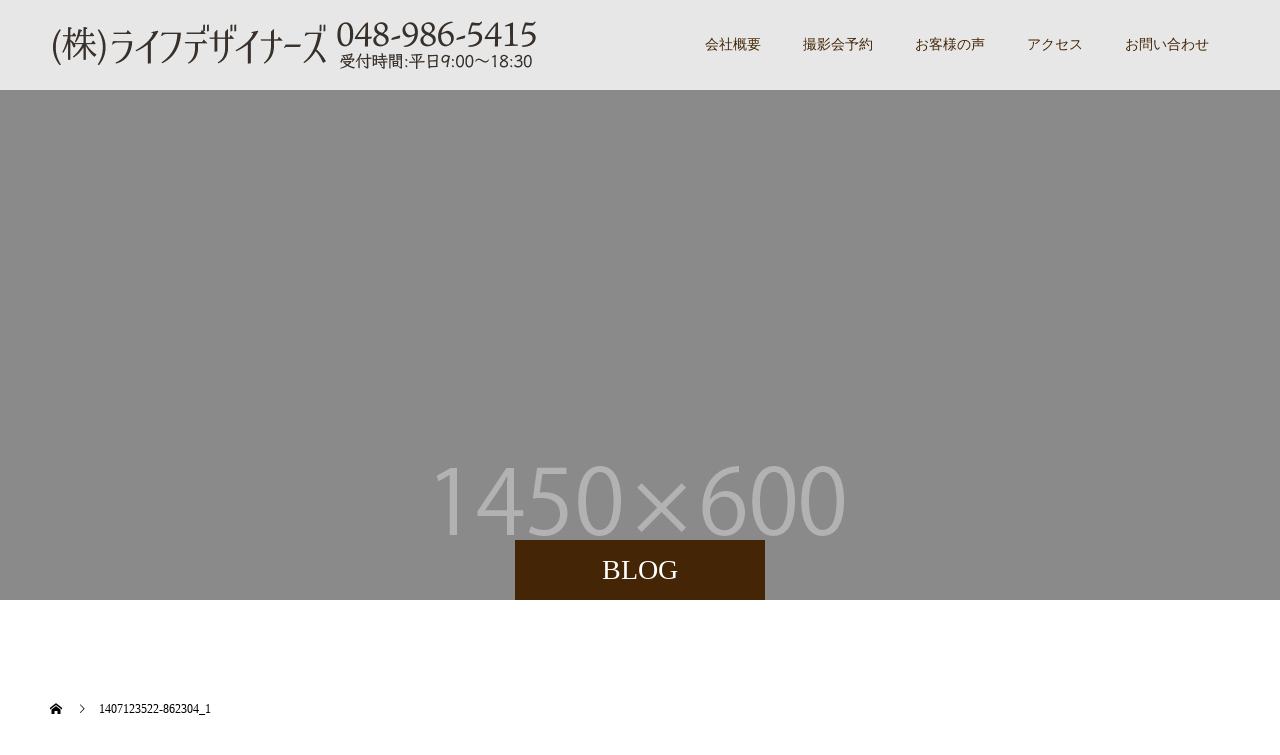

--- FILE ---
content_type: text/html; charset=UTF-8
request_url: https://www.life-designers.net/1407123522-862304_1/
body_size: 47401
content:
<!doctype html>
<html dir="ltr" lang="ja" prefix="og: https://ogp.me/ns#" prefix="og: https://ogp.me/ns#">
<head>
<meta charset="UTF-8">
<meta name="viewport" content="width=device-width, initial-scale=1">
<meta name="description" content="私たちは30年以上にわたり、地域の皆さまとともに歩んできた、埼玉県越谷市の保険代理店です。 保険に加え、NISAや資産形成、相続に関するちょっとした疑問にも気軽にお答えします。">
<title>1407123522-862304_1 | （株）ライフデザイナーズ-越谷市保険代理店</title>
	<style>img:is([sizes="auto" i], [sizes^="auto," i]) { contain-intrinsic-size: 3000px 1500px }</style>
	
		<!-- All in One SEO 4.8.5 - aioseo.com -->
	<meta name="robots" content="max-image-preview:large" />
	<meta name="author" content="lifeDesignersAdmin"/>
	<link rel="canonical" href="https://www.life-designers.net/1407123522-862304_1/" />
	<meta name="generator" content="All in One SEO (AIOSEO) 4.8.5" />

		<!-- Global site tag (gtag.js) - Google Analytics -->
<script async src="https://www.googletagmanager.com/gtag/js?id=G-Z7Q9XC5EG6"></script>
<script>
 window.dataLayer = window.dataLayer || [];
 function gtag(){dataLayer.push(arguments);}
 gtag('js', new Date());

 gtag('config', 'G-Z7Q9XC5EG6');
</script>
		<meta property="og:locale" content="ja_JP" />
		<meta property="og:site_name" content="（株）ライフデザイナーズ-越谷市保険代理店 | 私たちは30年以上にわたり、地域の皆さまとともに歩んできた、埼玉県越谷市の保険代理店です。 保険に加え、NISAや資産形成、相続に関するちょっとした疑問にも気軽にお答えします。" />
		<meta property="og:type" content="article" />
		<meta property="og:title" content="1407123522-862304_1 | （株）ライフデザイナーズ-越谷市保険代理店" />
		<meta property="og:url" content="https://www.life-designers.net/1407123522-862304_1/" />
		<meta property="article:published_time" content="2018-10-25T18:56:47+00:00" />
		<meta property="article:modified_time" content="2018-10-25T18:56:47+00:00" />
		<meta name="twitter:card" content="summary" />
		<meta name="twitter:title" content="1407123522-862304_1 | （株）ライフデザイナーズ-越谷市保険代理店" />
		<script type="application/ld+json" class="aioseo-schema">
			{"@context":"https:\/\/schema.org","@graph":[{"@type":"BreadcrumbList","@id":"https:\/\/www.life-designers.net\/1407123522-862304_1\/#breadcrumblist","itemListElement":[{"@type":"ListItem","@id":"https:\/\/www.life-designers.net#listItem","position":1,"name":"\u30db\u30fc\u30e0","item":"https:\/\/www.life-designers.net","nextItem":{"@type":"ListItem","@id":"https:\/\/www.life-designers.net\/1407123522-862304_1\/#listItem","name":"1407123522-862304_1"}},{"@type":"ListItem","@id":"https:\/\/www.life-designers.net\/1407123522-862304_1\/#listItem","position":2,"name":"1407123522-862304_1","previousItem":{"@type":"ListItem","@id":"https:\/\/www.life-designers.net#listItem","name":"\u30db\u30fc\u30e0"}}]},{"@type":"ItemPage","@id":"https:\/\/www.life-designers.net\/1407123522-862304_1\/#itempage","url":"https:\/\/www.life-designers.net\/1407123522-862304_1\/","name":"1407123522-862304_1 | \uff08\u682a\uff09\u30e9\u30a4\u30d5\u30c7\u30b6\u30a4\u30ca\u30fc\u30ba-\u8d8a\u8c37\u5e02\u4fdd\u967a\u4ee3\u7406\u5e97","inLanguage":"ja","isPartOf":{"@id":"https:\/\/www.life-designers.net\/#website"},"breadcrumb":{"@id":"https:\/\/www.life-designers.net\/1407123522-862304_1\/#breadcrumblist"},"author":{"@id":"https:\/\/www.life-designers.net\/author\/lifedesignersadmin\/#author"},"creator":{"@id":"https:\/\/www.life-designers.net\/author\/lifedesignersadmin\/#author"},"datePublished":"2018-10-26T03:56:47+09:00","dateModified":"2018-10-26T03:56:47+09:00"},{"@type":"Organization","@id":"https:\/\/www.life-designers.net\/#organization","name":"\u30e9\u30a4\u30d5\u30c7\u30b6\u30a4\u30ca\u30fc\u30ba","description":"\u79c1\u305f\u3061\u306f30\u5e74\u4ee5\u4e0a\u306b\u308f\u305f\u308a\u3001\u5730\u57df\u306e\u7686\u3055\u307e\u3068\u3068\u3082\u306b\u6b69\u3093\u3067\u304d\u305f\u3001\u57fc\u7389\u770c\u8d8a\u8c37\u5e02\u306e\u4fdd\u967a\u4ee3\u7406\u5e97\u3067\u3059\u3002 \u4fdd\u967a\u306b\u52a0\u3048\u3001NISA\u3084\u8cc7\u7523\u5f62\u6210\u3001\u76f8\u7d9a\u306b\u95a2\u3059\u308b\u3061\u3087\u3063\u3068\u3057\u305f\u7591\u554f\u306b\u3082\u6c17\u8efd\u306b\u304a\u7b54\u3048\u3057\u307e\u3059\u3002","url":"https:\/\/www.life-designers.net\/"},{"@type":"Person","@id":"https:\/\/www.life-designers.net\/author\/lifedesignersadmin\/#author","url":"https:\/\/www.life-designers.net\/author\/lifedesignersadmin\/","name":"lifeDesignersAdmin","image":{"@type":"ImageObject","@id":"https:\/\/www.life-designers.net\/1407123522-862304_1\/#authorImage","url":"https:\/\/secure.gravatar.com\/avatar\/c1efa34d72ee325ad6517f80d238483b457b64f280497f46df5108c99f3b343e?s=96&d=mm&r=g","width":96,"height":96,"caption":"lifeDesignersAdmin"}},{"@type":"WebSite","@id":"https:\/\/www.life-designers.net\/#website","url":"https:\/\/www.life-designers.net\/","name":"\uff08\u682a\uff09\u30e9\u30a4\u30d5\u30c7\u30b6\u30a4\u30ca\u30fc\u30ba-\u8d8a\u8c37\u5e02\u4fdd\u967a\u4ee3\u7406\u5e97","description":"\u79c1\u305f\u3061\u306f30\u5e74\u4ee5\u4e0a\u306b\u308f\u305f\u308a\u3001\u5730\u57df\u306e\u7686\u3055\u307e\u3068\u3068\u3082\u306b\u6b69\u3093\u3067\u304d\u305f\u3001\u57fc\u7389\u770c\u8d8a\u8c37\u5e02\u306e\u4fdd\u967a\u4ee3\u7406\u5e97\u3067\u3059\u3002 \u4fdd\u967a\u306b\u52a0\u3048\u3001NISA\u3084\u8cc7\u7523\u5f62\u6210\u3001\u76f8\u7d9a\u306b\u95a2\u3059\u308b\u3061\u3087\u3063\u3068\u3057\u305f\u7591\u554f\u306b\u3082\u6c17\u8efd\u306b\u304a\u7b54\u3048\u3057\u307e\u3059\u3002","inLanguage":"ja","publisher":{"@id":"https:\/\/www.life-designers.net\/#organization"}}]}
		</script>
		<!-- All in One SEO -->

<link rel="alternate" type="application/rss+xml" title="（株）ライフデザイナーズ-越谷市保険代理店 &raquo; フィード" href="https://www.life-designers.net/feed/" />
<link rel="alternate" type="application/rss+xml" title="（株）ライフデザイナーズ-越谷市保険代理店 &raquo; コメントフィード" href="https://www.life-designers.net/comments/feed/" />
<link rel="alternate" type="application/rss+xml" title="（株）ライフデザイナーズ-越谷市保険代理店 &raquo; 1407123522-862304_1 のコメントのフィード" href="https://www.life-designers.net/feed/?attachment_id=135" />
<script type="text/javascript">
/* <![CDATA[ */
window._wpemojiSettings = {"baseUrl":"https:\/\/s.w.org\/images\/core\/emoji\/16.0.1\/72x72\/","ext":".png","svgUrl":"https:\/\/s.w.org\/images\/core\/emoji\/16.0.1\/svg\/","svgExt":".svg","source":{"concatemoji":"https:\/\/www.life-designers.net\/cms\/wp-includes\/js\/wp-emoji-release.min.js?ver=6.8.3"}};
/*! This file is auto-generated */
!function(s,n){var o,i,e;function c(e){try{var t={supportTests:e,timestamp:(new Date).valueOf()};sessionStorage.setItem(o,JSON.stringify(t))}catch(e){}}function p(e,t,n){e.clearRect(0,0,e.canvas.width,e.canvas.height),e.fillText(t,0,0);var t=new Uint32Array(e.getImageData(0,0,e.canvas.width,e.canvas.height).data),a=(e.clearRect(0,0,e.canvas.width,e.canvas.height),e.fillText(n,0,0),new Uint32Array(e.getImageData(0,0,e.canvas.width,e.canvas.height).data));return t.every(function(e,t){return e===a[t]})}function u(e,t){e.clearRect(0,0,e.canvas.width,e.canvas.height),e.fillText(t,0,0);for(var n=e.getImageData(16,16,1,1),a=0;a<n.data.length;a++)if(0!==n.data[a])return!1;return!0}function f(e,t,n,a){switch(t){case"flag":return n(e,"\ud83c\udff3\ufe0f\u200d\u26a7\ufe0f","\ud83c\udff3\ufe0f\u200b\u26a7\ufe0f")?!1:!n(e,"\ud83c\udde8\ud83c\uddf6","\ud83c\udde8\u200b\ud83c\uddf6")&&!n(e,"\ud83c\udff4\udb40\udc67\udb40\udc62\udb40\udc65\udb40\udc6e\udb40\udc67\udb40\udc7f","\ud83c\udff4\u200b\udb40\udc67\u200b\udb40\udc62\u200b\udb40\udc65\u200b\udb40\udc6e\u200b\udb40\udc67\u200b\udb40\udc7f");case"emoji":return!a(e,"\ud83e\udedf")}return!1}function g(e,t,n,a){var r="undefined"!=typeof WorkerGlobalScope&&self instanceof WorkerGlobalScope?new OffscreenCanvas(300,150):s.createElement("canvas"),o=r.getContext("2d",{willReadFrequently:!0}),i=(o.textBaseline="top",o.font="600 32px Arial",{});return e.forEach(function(e){i[e]=t(o,e,n,a)}),i}function t(e){var t=s.createElement("script");t.src=e,t.defer=!0,s.head.appendChild(t)}"undefined"!=typeof Promise&&(o="wpEmojiSettingsSupports",i=["flag","emoji"],n.supports={everything:!0,everythingExceptFlag:!0},e=new Promise(function(e){s.addEventListener("DOMContentLoaded",e,{once:!0})}),new Promise(function(t){var n=function(){try{var e=JSON.parse(sessionStorage.getItem(o));if("object"==typeof e&&"number"==typeof e.timestamp&&(new Date).valueOf()<e.timestamp+604800&&"object"==typeof e.supportTests)return e.supportTests}catch(e){}return null}();if(!n){if("undefined"!=typeof Worker&&"undefined"!=typeof OffscreenCanvas&&"undefined"!=typeof URL&&URL.createObjectURL&&"undefined"!=typeof Blob)try{var e="postMessage("+g.toString()+"("+[JSON.stringify(i),f.toString(),p.toString(),u.toString()].join(",")+"));",a=new Blob([e],{type:"text/javascript"}),r=new Worker(URL.createObjectURL(a),{name:"wpTestEmojiSupports"});return void(r.onmessage=function(e){c(n=e.data),r.terminate(),t(n)})}catch(e){}c(n=g(i,f,p,u))}t(n)}).then(function(e){for(var t in e)n.supports[t]=e[t],n.supports.everything=n.supports.everything&&n.supports[t],"flag"!==t&&(n.supports.everythingExceptFlag=n.supports.everythingExceptFlag&&n.supports[t]);n.supports.everythingExceptFlag=n.supports.everythingExceptFlag&&!n.supports.flag,n.DOMReady=!1,n.readyCallback=function(){n.DOMReady=!0}}).then(function(){return e}).then(function(){var e;n.supports.everything||(n.readyCallback(),(e=n.source||{}).concatemoji?t(e.concatemoji):e.wpemoji&&e.twemoji&&(t(e.twemoji),t(e.wpemoji)))}))}((window,document),window._wpemojiSettings);
/* ]]> */
</script>
<style id='wp-emoji-styles-inline-css' type='text/css'>

	img.wp-smiley, img.emoji {
		display: inline !important;
		border: none !important;
		box-shadow: none !important;
		height: 1em !important;
		width: 1em !important;
		margin: 0 0.07em !important;
		vertical-align: -0.1em !important;
		background: none !important;
		padding: 0 !important;
	}
</style>
<link rel='stylesheet' id='wp-block-library-css' href='https://www.life-designers.net/cms/wp-includes/css/dist/block-library/style.min.css?ver=6.8.3' type='text/css' media='all' />
<style id='classic-theme-styles-inline-css' type='text/css'>
/*! This file is auto-generated */
.wp-block-button__link{color:#fff;background-color:#32373c;border-radius:9999px;box-shadow:none;text-decoration:none;padding:calc(.667em + 2px) calc(1.333em + 2px);font-size:1.125em}.wp-block-file__button{background:#32373c;color:#fff;text-decoration:none}
</style>
<style id='global-styles-inline-css' type='text/css'>
:root{--wp--preset--aspect-ratio--square: 1;--wp--preset--aspect-ratio--4-3: 4/3;--wp--preset--aspect-ratio--3-4: 3/4;--wp--preset--aspect-ratio--3-2: 3/2;--wp--preset--aspect-ratio--2-3: 2/3;--wp--preset--aspect-ratio--16-9: 16/9;--wp--preset--aspect-ratio--9-16: 9/16;--wp--preset--color--black: #000000;--wp--preset--color--cyan-bluish-gray: #abb8c3;--wp--preset--color--white: #ffffff;--wp--preset--color--pale-pink: #f78da7;--wp--preset--color--vivid-red: #cf2e2e;--wp--preset--color--luminous-vivid-orange: #ff6900;--wp--preset--color--luminous-vivid-amber: #fcb900;--wp--preset--color--light-green-cyan: #7bdcb5;--wp--preset--color--vivid-green-cyan: #00d084;--wp--preset--color--pale-cyan-blue: #8ed1fc;--wp--preset--color--vivid-cyan-blue: #0693e3;--wp--preset--color--vivid-purple: #9b51e0;--wp--preset--gradient--vivid-cyan-blue-to-vivid-purple: linear-gradient(135deg,rgba(6,147,227,1) 0%,rgb(155,81,224) 100%);--wp--preset--gradient--light-green-cyan-to-vivid-green-cyan: linear-gradient(135deg,rgb(122,220,180) 0%,rgb(0,208,130) 100%);--wp--preset--gradient--luminous-vivid-amber-to-luminous-vivid-orange: linear-gradient(135deg,rgba(252,185,0,1) 0%,rgba(255,105,0,1) 100%);--wp--preset--gradient--luminous-vivid-orange-to-vivid-red: linear-gradient(135deg,rgba(255,105,0,1) 0%,rgb(207,46,46) 100%);--wp--preset--gradient--very-light-gray-to-cyan-bluish-gray: linear-gradient(135deg,rgb(238,238,238) 0%,rgb(169,184,195) 100%);--wp--preset--gradient--cool-to-warm-spectrum: linear-gradient(135deg,rgb(74,234,220) 0%,rgb(151,120,209) 20%,rgb(207,42,186) 40%,rgb(238,44,130) 60%,rgb(251,105,98) 80%,rgb(254,248,76) 100%);--wp--preset--gradient--blush-light-purple: linear-gradient(135deg,rgb(255,206,236) 0%,rgb(152,150,240) 100%);--wp--preset--gradient--blush-bordeaux: linear-gradient(135deg,rgb(254,205,165) 0%,rgb(254,45,45) 50%,rgb(107,0,62) 100%);--wp--preset--gradient--luminous-dusk: linear-gradient(135deg,rgb(255,203,112) 0%,rgb(199,81,192) 50%,rgb(65,88,208) 100%);--wp--preset--gradient--pale-ocean: linear-gradient(135deg,rgb(255,245,203) 0%,rgb(182,227,212) 50%,rgb(51,167,181) 100%);--wp--preset--gradient--electric-grass: linear-gradient(135deg,rgb(202,248,128) 0%,rgb(113,206,126) 100%);--wp--preset--gradient--midnight: linear-gradient(135deg,rgb(2,3,129) 0%,rgb(40,116,252) 100%);--wp--preset--font-size--small: 13px;--wp--preset--font-size--medium: 20px;--wp--preset--font-size--large: 36px;--wp--preset--font-size--x-large: 42px;--wp--preset--spacing--20: 0.44rem;--wp--preset--spacing--30: 0.67rem;--wp--preset--spacing--40: 1rem;--wp--preset--spacing--50: 1.5rem;--wp--preset--spacing--60: 2.25rem;--wp--preset--spacing--70: 3.38rem;--wp--preset--spacing--80: 5.06rem;--wp--preset--shadow--natural: 6px 6px 9px rgba(0, 0, 0, 0.2);--wp--preset--shadow--deep: 12px 12px 50px rgba(0, 0, 0, 0.4);--wp--preset--shadow--sharp: 6px 6px 0px rgba(0, 0, 0, 0.2);--wp--preset--shadow--outlined: 6px 6px 0px -3px rgba(255, 255, 255, 1), 6px 6px rgba(0, 0, 0, 1);--wp--preset--shadow--crisp: 6px 6px 0px rgba(0, 0, 0, 1);}:where(.is-layout-flex){gap: 0.5em;}:where(.is-layout-grid){gap: 0.5em;}body .is-layout-flex{display: flex;}.is-layout-flex{flex-wrap: wrap;align-items: center;}.is-layout-flex > :is(*, div){margin: 0;}body .is-layout-grid{display: grid;}.is-layout-grid > :is(*, div){margin: 0;}:where(.wp-block-columns.is-layout-flex){gap: 2em;}:where(.wp-block-columns.is-layout-grid){gap: 2em;}:where(.wp-block-post-template.is-layout-flex){gap: 1.25em;}:where(.wp-block-post-template.is-layout-grid){gap: 1.25em;}.has-black-color{color: var(--wp--preset--color--black) !important;}.has-cyan-bluish-gray-color{color: var(--wp--preset--color--cyan-bluish-gray) !important;}.has-white-color{color: var(--wp--preset--color--white) !important;}.has-pale-pink-color{color: var(--wp--preset--color--pale-pink) !important;}.has-vivid-red-color{color: var(--wp--preset--color--vivid-red) !important;}.has-luminous-vivid-orange-color{color: var(--wp--preset--color--luminous-vivid-orange) !important;}.has-luminous-vivid-amber-color{color: var(--wp--preset--color--luminous-vivid-amber) !important;}.has-light-green-cyan-color{color: var(--wp--preset--color--light-green-cyan) !important;}.has-vivid-green-cyan-color{color: var(--wp--preset--color--vivid-green-cyan) !important;}.has-pale-cyan-blue-color{color: var(--wp--preset--color--pale-cyan-blue) !important;}.has-vivid-cyan-blue-color{color: var(--wp--preset--color--vivid-cyan-blue) !important;}.has-vivid-purple-color{color: var(--wp--preset--color--vivid-purple) !important;}.has-black-background-color{background-color: var(--wp--preset--color--black) !important;}.has-cyan-bluish-gray-background-color{background-color: var(--wp--preset--color--cyan-bluish-gray) !important;}.has-white-background-color{background-color: var(--wp--preset--color--white) !important;}.has-pale-pink-background-color{background-color: var(--wp--preset--color--pale-pink) !important;}.has-vivid-red-background-color{background-color: var(--wp--preset--color--vivid-red) !important;}.has-luminous-vivid-orange-background-color{background-color: var(--wp--preset--color--luminous-vivid-orange) !important;}.has-luminous-vivid-amber-background-color{background-color: var(--wp--preset--color--luminous-vivid-amber) !important;}.has-light-green-cyan-background-color{background-color: var(--wp--preset--color--light-green-cyan) !important;}.has-vivid-green-cyan-background-color{background-color: var(--wp--preset--color--vivid-green-cyan) !important;}.has-pale-cyan-blue-background-color{background-color: var(--wp--preset--color--pale-cyan-blue) !important;}.has-vivid-cyan-blue-background-color{background-color: var(--wp--preset--color--vivid-cyan-blue) !important;}.has-vivid-purple-background-color{background-color: var(--wp--preset--color--vivid-purple) !important;}.has-black-border-color{border-color: var(--wp--preset--color--black) !important;}.has-cyan-bluish-gray-border-color{border-color: var(--wp--preset--color--cyan-bluish-gray) !important;}.has-white-border-color{border-color: var(--wp--preset--color--white) !important;}.has-pale-pink-border-color{border-color: var(--wp--preset--color--pale-pink) !important;}.has-vivid-red-border-color{border-color: var(--wp--preset--color--vivid-red) !important;}.has-luminous-vivid-orange-border-color{border-color: var(--wp--preset--color--luminous-vivid-orange) !important;}.has-luminous-vivid-amber-border-color{border-color: var(--wp--preset--color--luminous-vivid-amber) !important;}.has-light-green-cyan-border-color{border-color: var(--wp--preset--color--light-green-cyan) !important;}.has-vivid-green-cyan-border-color{border-color: var(--wp--preset--color--vivid-green-cyan) !important;}.has-pale-cyan-blue-border-color{border-color: var(--wp--preset--color--pale-cyan-blue) !important;}.has-vivid-cyan-blue-border-color{border-color: var(--wp--preset--color--vivid-cyan-blue) !important;}.has-vivid-purple-border-color{border-color: var(--wp--preset--color--vivid-purple) !important;}.has-vivid-cyan-blue-to-vivid-purple-gradient-background{background: var(--wp--preset--gradient--vivid-cyan-blue-to-vivid-purple) !important;}.has-light-green-cyan-to-vivid-green-cyan-gradient-background{background: var(--wp--preset--gradient--light-green-cyan-to-vivid-green-cyan) !important;}.has-luminous-vivid-amber-to-luminous-vivid-orange-gradient-background{background: var(--wp--preset--gradient--luminous-vivid-amber-to-luminous-vivid-orange) !important;}.has-luminous-vivid-orange-to-vivid-red-gradient-background{background: var(--wp--preset--gradient--luminous-vivid-orange-to-vivid-red) !important;}.has-very-light-gray-to-cyan-bluish-gray-gradient-background{background: var(--wp--preset--gradient--very-light-gray-to-cyan-bluish-gray) !important;}.has-cool-to-warm-spectrum-gradient-background{background: var(--wp--preset--gradient--cool-to-warm-spectrum) !important;}.has-blush-light-purple-gradient-background{background: var(--wp--preset--gradient--blush-light-purple) !important;}.has-blush-bordeaux-gradient-background{background: var(--wp--preset--gradient--blush-bordeaux) !important;}.has-luminous-dusk-gradient-background{background: var(--wp--preset--gradient--luminous-dusk) !important;}.has-pale-ocean-gradient-background{background: var(--wp--preset--gradient--pale-ocean) !important;}.has-electric-grass-gradient-background{background: var(--wp--preset--gradient--electric-grass) !important;}.has-midnight-gradient-background{background: var(--wp--preset--gradient--midnight) !important;}.has-small-font-size{font-size: var(--wp--preset--font-size--small) !important;}.has-medium-font-size{font-size: var(--wp--preset--font-size--medium) !important;}.has-large-font-size{font-size: var(--wp--preset--font-size--large) !important;}.has-x-large-font-size{font-size: var(--wp--preset--font-size--x-large) !important;}
:where(.wp-block-post-template.is-layout-flex){gap: 1.25em;}:where(.wp-block-post-template.is-layout-grid){gap: 1.25em;}
:where(.wp-block-columns.is-layout-flex){gap: 2em;}:where(.wp-block-columns.is-layout-grid){gap: 2em;}
:root :where(.wp-block-pullquote){font-size: 1.5em;line-height: 1.6;}
</style>
<link rel='stylesheet' id='contact-form-7-css' href='https://www.life-designers.net/cms/wp-content/plugins/contact-form-7/includes/css/styles.css?ver=6.0.6' type='text/css' media='all' />
<link rel='stylesheet' id='chld_thm_cfg_parent-css' href='https://www.life-designers.net/cms/wp-content/themes/switch_tcd063/style.css?ver=6.8.3' type='text/css' media='all' />
<link rel='stylesheet' id='switch-style-css' href='https://www.life-designers.net/cms/wp-content/themes/life_designers-child/style.css?ver=2.8.1747501644' type='text/css' media='all' />
<script type="text/javascript" src="https://www.life-designers.net/cms/wp-includes/js/jquery/jquery.min.js?ver=3.7.1" id="jquery-core-js"></script>
<script type="text/javascript" src="https://www.life-designers.net/cms/wp-includes/js/jquery/jquery-migrate.min.js?ver=3.4.1" id="jquery-migrate-js"></script>
<link rel="https://api.w.org/" href="https://www.life-designers.net/wp-json/" /><link rel="alternate" title="JSON" type="application/json" href="https://www.life-designers.net/wp-json/wp/v2/media/135" /><link rel='shortlink' href='https://www.life-designers.net/?p=135' />
<link rel="alternate" title="oEmbed (JSON)" type="application/json+oembed" href="https://www.life-designers.net/wp-json/oembed/1.0/embed?url=https%3A%2F%2Fwww.life-designers.net%2F1407123522-862304_1%2F" />
<link rel="alternate" title="oEmbed (XML)" type="text/xml+oembed" href="https://www.life-designers.net/wp-json/oembed/1.0/embed?url=https%3A%2F%2Fwww.life-designers.net%2F1407123522-862304_1%2F&#038;format=xml" />
<style>
.c-comment__form-submit:hover,.p-cb__item-btn a,.c-pw__btn,.p-readmore__btn,.p-pager span,.p-page-links a,.p-pagetop,.p-widget__title,.p-entry__meta,.p-headline,.p-article06__cat,.p-nav02__item-upper,.p-page-header__title,.p-plan__title,.p-btn{background: #442606}.c-pw__btn:hover,.p-cb__item-btn a:hover,.p-pagetop:focus,.p-pagetop:hover,.p-readmore__btn:hover,.p-page-links > span,.p-page-links a:hover,.p-pager a:hover,.p-entry__meta a:hover,.p-article06__cat:hover,.p-interview__cat:hover,.p-nav02__item-upper:hover,.p-btn:hover{background: #442602}.p-archive-header__title,.p-article01__title a:hover,.p-article01__cat a:hover,.p-article04__title a:hover,.p-faq__cat,.p-faq__list dt:hover,.p-triangle,.p-article06__title a:hover,.p-interview__faq dt,.p-nav02__item-lower:hover .p-nav02__item-title,.p-article07 a:hover,.p-article07__title,.p-block01__title,.p-block01__lower-title,.p-block02__item-title,.p-block03__item-title,.p-block04__title,.p-index-content02__title,.p-article09 a:hover .p-article09__title,.p-index-content06__title,.p-plan-table01__price,.p-plan__catch,.p-plan__notice-title,.p-spec__title,.p-widget a:hover,.cardlink .title a{color: #442602}.p-entry__body a,.custom-html-widget a{color: #442602}body{font-family: "Times New Roman" , "游明朝" , "Yu Mincho" , "游明朝体" , "YuMincho" , "ヒラギノ明朝 Pro W3" , "Hiragino Mincho Pro" , "HiraMinProN-W3" , "HGS明朝E" , "ＭＳ Ｐ明朝" , "MS PMincho" , serif; font-weight: 500}.c-logo,.p-page-header__title,.p-page-header__desc,.p-archive-header__title,.p-faq__cat,.p-interview__title,.p-footer-link__title,.p-block01__title,.p-block04__title,.p-index-content02__title,.p-headline02__title,.p-index-content01__title,.p-index-content06__title,.p-index-content07__title,.p-index-content09__title,.p-plan__title,.p-plan__catch,.p-header-content__title,.p-spec__title{font-family: "Times New Roman" , "游明朝" , "Yu Mincho" , "游明朝体" , "YuMincho" , "ヒラギノ明朝 Pro W3" , "Hiragino Mincho Pro" , "HiraMinProN-W3" , "HGS明朝E" , "ＭＳ Ｐ明朝" , "MS PMincho" , serif; font-weight: 500}.p-hover-effect--type1:hover img{-webkit-transform: scale(1.2);transform: scale(1.2)}.l-header{background: rgba(255, 255, 255, 0.800000)}.l-header--fixed.is-active{background: rgba(255, 255, 255, 0.800000)}.p-menu-btn{color: #442606}.p-global-nav > ul > li > a{color: #442606}.p-global-nav > ul > li > a:hover{color: #999999}.p-global-nav .sub-menu a{background: #636363;color: #ffffff}.p-global-nav .sub-menu a:hover{background: #ffffff;color: #442606}.p-global-nav .menu-item-has-children > a > .p-global-nav__toggle::before{border-color: #442606}.p-footer-link{background-image: url(https://www.life-designers.net/cms/wp-content/uploads/2025/05/top_background02.jpg)}.p-footer-link::before{background: rgba(0,0,0, 0.300000)}.p-info{background: #ffffff;color: #000000}.p-info__logo{font-size: 25px}.p-footer-nav{background: #f5f5f5;color: #000000}.p-footer-nav a{color: #000000}.p-footer-nav a:hover{color: #442602}.p-copyright{background: #000000}.p-page-header::before{background: rgba(0, 0, 0, 0.3)}.p-page-header__desc{color: #ffffff;font-size: 40px}@media screen and (max-width: 1199px) {.l-header{background: rgba(255, 255, 255, 0.800000)}.l-header--fixed.is-active{background: rgba(255, 255, 255, 0.800000)}.p-global-nav{background: rgba(255,255,255, 0.8)}.p-global-nav > ul > li > a,.p-global-nav > ul > li > a:hover,.p-global-nav a,.p-global-nav a:hover,.p-global-nav .sub-menu a,.p-global-nav .sub-menu a:hover{color: #442606!important}.p-global-nav .menu-item-has-children > a > .sub-menu-toggle::before{border-color: #442606}}@media screen and (max-width: 767px) {.p-page-header__desc{font-size: 18px}}.c-load--type1 { border: 3px solid rgba(68, 38, 6, 0.2); border-top-color: #442606; }
.p-index-content04__col--news {
width: 100%;
}
.p-index-content04__col--event {
display: none;
}
</style>
</head>
<body class="attachment wp-singular attachment-template-default single single-attachment postid-135 attachmentid-135 attachment-jpeg wp-embed-responsive wp-theme-switch_tcd063 wp-child-theme-life_designers-child">
      <div id="site_loader_overlay">
  <div id="site_loader_animation" class="c-load--type1">
      </div>
</div>
<header id="js-header" class="l-header">
  <div class="l-header__inner l-inner">
    <div class="l-header__logo c-logo c-logo--retina">
    <a href="https://www.life-designers.net/">
              <img src="https://www.life-designers.net/cms/wp-content/uploads/2025/06/logo_tel04.png" alt="（株）ライフデザイナーズ-越谷市保険代理店" width="486" height="49">
            </a>
  </div>
    <button id="js-menu-btn" class="p-menu-btn c-menu-btn"></button>
    <nav id="js-global-nav" class="p-global-nav"><ul id="menu-%e3%83%98%e3%83%83%e3%83%80%e3%83%bc%e3%83%a1%e3%83%8b%e3%83%a5%e3%83%bc" class="menu"><li id="menu-item-880" class="menu-item menu-item-type-post_type menu-item-object-page menu-item-880"><a href="https://www.life-designers.net/company/">会社概要<span class="p-global-nav__toggle"></span></a></li>
<li id="menu-item-881" class="menu-item menu-item-type-custom menu-item-object-custom menu-item-881"><a href="https://life-designers.ansinnowa.net/">撮影会予約<span class="p-global-nav__toggle"></span></a></li>
<li id="menu-item-913" class="menu-item menu-item-type-custom menu-item-object-custom menu-item-913"><a href="https://www.life-designers.net/interview/">お客様の声<span class="p-global-nav__toggle"></span></a></li>
<li id="menu-item-896" class="menu-item menu-item-type-custom menu-item-object-custom menu-item-896"><a href="https://www.life-designers.net/company/#access">アクセス<span class="p-global-nav__toggle"></span></a></li>
<li id="menu-item-879" class="menu-item menu-item-type-post_type menu-item-object-page menu-item-879"><a href="https://www.life-designers.net/contact/">お問い合わせ<span class="p-global-nav__toggle"></span></a></li>
</ul></nav>  </div>
</header>
<main class="l-main">
    <header id="js-page-header" class="p-page-header">
        <div class="p-page-header__title">BLOG</div>
        <div class="p-page-header__inner l-inner">
      <p id="js-page-header__desc" class="p-page-header__desc"><span>ここに説明を入力します。<br />
ここに説明を入力します。</span></p>
    </div>
    <div id="js-page-header__img" class="p-page-header__img p-page-header__img--type3">
      <img src="https://www.life-designers.net/cms/wp-content/uploads/2025/05/switch-image_1450x600.gif" alt="">
    </div>
  </header>
  <ol class="p-breadcrumb c-breadcrumb l-inner" itemscope="" itemtype="https://schema.org/BreadcrumbList">
<li class="p-breadcrumb__item c-breadcrumb__item c-breadcrumb__item--home" itemprop="itemListElement" itemscope="" itemtype="https://schema.org/ListItem">
<a href="https://www.life-designers.net/" itemtype="https://schema.org/Thing" itemprop="item">
<span itemprop="name">HOME</span>
</a>
<meta itemprop="position" content="1">
</li>
<li class="p-breadcrumb__item c-breadcrumb__item">1407123522-862304_1</li>
</ol>
  <div class="l-contents l-inner">
    <div class="l-primary">
      			<article class="p-entry">
        <div class="p-entry__inner">
          			    <header class="p-entry__header">
                        <h1 class="p-entry__title">1407123522-862304_1</h1>
				  </header>
          <div class="p-entry__body">
          <p class="attachment"><a href='https://www.life-designers.net/cms/wp-content/uploads/2018/10/1407123522-862304_1.jpg'><img decoding="async" width="200" height="207" src="https://www.life-designers.net/cms/wp-content/uploads/2018/10/1407123522-862304_1.jpg" class="attachment-medium size-medium" alt="" srcset="https://www.life-designers.net/cms/wp-content/uploads/2018/10/1407123522-862304_1.jpg 200w, https://www.life-designers.net/cms/wp-content/uploads/2018/10/1407123522-862304_1-193x200.jpg 193w" sizes="(max-width: 200px) 100vw, 200px" /></a></p>
          </div>
          			<ul class="p-entry__share c-share u-clearfix c-share--lg c-share--mono">
				<li class="c-share__btn c-share__btn--twitter">
			    <a href="https://twitter.com/intent/tweet?text=1407123522-862304_1&url=https%3A%2F%2Fwww.life-designers.net%2F1407123522-862304_1%2F&via=&tw_p=tweetbutton&related="  onclick="javascript:window.open(this.href, '', 'menubar=no,toolbar=no,resizable=yes,scrollbars=yes,height=400,width=600');return false;">
			     	<i class="c-share__icn c-share__icn--twitter"></i>
			      <span class="c-share__title">Post</span>
			   	</a>
			   </li>
			    <li class="c-share__btn c-share__btn--facebook">
			    	<a href="//www.facebook.com/sharer/sharer.php?u=https://www.life-designers.net/1407123522-862304_1/&amp;t=1407123522-862304_1" rel="nofollow" target="_blank">
			      	<i class="c-share__icn c-share__icn--facebook"></i>
			        <span class="c-share__title">Share</span>
			      </a>
			    </li>
			    <li class="c-share__btn c-share__btn--hatebu">
			      <a href="https://b.hatena.ne.jp/add?mode=confirm&url=https%3A%2F%2Fwww.life-designers.net%2F1407123522-862304_1%2F" onclick="javascript:window.open(this.href, '', 'menubar=no,toolbar=no,resizable=yes,scrollbars=yes,height=400,width=510');return false;">
			      	<i class="c-share__icn c-share__icn--hatebu"></i>
			        <span class="c-share__title">Hatena</span>
			      </a>
			    </li>
			    <li class="c-share__btn c-share__btn--pocket">
			    	<a href="https://getpocket.com/edit?url=https%3A%2F%2Fwww.life-designers.net%2F1407123522-862304_1%2F&title=1407123522-862304_1" target="_blank">
			      	<i class="c-share__icn c-share__icn--pocket"></i>
			        <span class="c-share__title">Pocket</span>
			      </a>
			    </li>
			    <li class="c-share__btn c-share__btn--rss">
			    	<a href="https://www.life-designers.net/feed/" target="_blank">
			      	<i class="c-share__icn c-share__icn--rss"></i>
			        <span class="c-share__title">RSS</span>
			      </a>
			    </li>
			    <li class="c-share__btn c-share__btn--feedly">
			    	<a href="https://feedly.com/index.html#subscription/feed/https://www.life-designers.net/feed/" target="_blank">
			      	<i class="c-share__icn c-share__icn--feedly"></i>
			        <span class="c-share__title">feedly</span>
			      </a>
			    </li>
			    <li class="c-share__btn c-share__btn--pinterest">
			    	<a href="https://www.pinterest.com/pin/create/button/?url=https%3A%2F%2Fwww.life-designers.net%2F1407123522-862304_1%2F&media=https://www.life-designers.net/cms/wp-content/uploads/2018/10/1407123522-862304_1.jpg&description=1407123522-862304_1" rel="nofollow" target="_blank" data-pin-do="buttonPin" data-pin-custom="true">
			      	<i class="c-share__icn c-share__icn--pinterest"></i>
			        <span class="c-share__title">Pin it</span>
			      </a>
			    </li>
			</ul>
                    				  <ul class="p-entry__meta-box c-meta-box u-clearfix">
				  	<li class="c-meta-box__item c-meta-box__item--author">投稿者: <a href="https://www.life-designers.net/author/lifedesignersadmin/" title="lifeDesignersAdmin の投稿" rel="author">lifeDesignersAdmin</a></li><li class="c-meta-box__item c-meta-box__item--comment">コメント: <a href="#comment_headline">0</a></li>				  </ul>
				                    </div>
      </article>
            <div class="c-comment">
	<ul id="js-comment__tab" class="c-comment__tab u-clearfix">
		  	<li class="c-comment__tab-item is-active"><p>コメント ( 0 )</p></li>
    <li class="c-comment__tab-item"><p>トラックバックは利用できません。</p></li>
			</ul>
  <div id="js-comment-area">
  	<ol id="comments" class="c-comment__list">
						<li class="c-comment__list-item">
      	<div class="c-comment__item-body"><p>この記事へのコメントはありません。</p></div>
      </li>
					</ol>
	</div>
		<fieldset id="respond" class="c-comment__form-wrapper">
  	<div class="c-comment__cancel">
			<a rel="nofollow" id="cancel-comment-reply-link" href="/1407123522-862304_1/#respond" style="display:none;">返信をキャンセルする。</a>		</div>
    <form action="https://www.life-designers.net/cms/wp-comments-post.php" class="c-comment__form" method="post">
			    	<div class="c-comment__input">
      	<label><span class="c-comment__label-text">名前 ( 必須 )</span><input type="text" name="author" value="" tabindex="1" aria-required="true"></label>
      </div>
      <div class="c-comment__input">
      	<label><span class="c-comment__label-text">E-MAIL ( 必須 ) - 公開されません -</span><input type="text" name="email" value="" tabindex="2" aria-required="true"></label>
      </div>
      <div class="c-comment__input">
      	<label><span class="c-comment__label-text">URL</span><input type="text" name="url" value="" tabindex="3"></label>
      </div>
			      <div class="c-comment__input">
      	<textarea id="js-comment__textarea" name="comment" tabindex="4"></textarea>
      </div>
			<p style="display: none;"><input type="hidden" id="akismet_comment_nonce" name="akismet_comment_nonce" value="c2206b3e87" /></p><p><img src="https://www.life-designers.net/cms/wp-content/siteguard/615693857.png" alt="CAPTCHA"></p><p><label for="siteguard_captcha">上に表示された文字を入力してください。</label><br /><input type="text" name="siteguard_captcha" id="siteguard_captcha" class="input" value="" size="10" aria-required="true" /><input type="hidden" name="siteguard_captcha_prefix" id="siteguard_captcha_prefix" value="615693857" /></p><p style="display: none !important;" class="akismet-fields-container" data-prefix="ak_"><label>&#916;<textarea name="ak_hp_textarea" cols="45" rows="8" maxlength="100"></textarea></label><input type="hidden" id="ak_js_1" name="ak_js" value="232"/><script>document.getElementById( "ak_js_1" ).setAttribute( "value", ( new Date() ).getTime() );</script></p>      <input type="submit" class="c-comment__form-submit" tabindex="5" value="コメントを書く">
      <div class="c-comment__form-hidden">
				<input type='hidden' name='comment_post_ID' value='135' id='comment_post_ID' />
<input type='hidden' name='comment_parent' id='comment_parent' value='0' />
      </div>
    </form>
	</fieldset>
	</div>
      			<section>
			 	<h2 class="p-headline">関連記事</h2>
			 	<div class="p-entry__related">
                    <article class="p-entry__related-item p-article01">
            <a class="p-article01__img p-hover-effect--type1" href="https://www.life-designers.net/sample-post2/">
              <img src="https://www.life-designers.net/cms/wp-content/themes/switch_tcd063/assets/images/590x380.gif" alt="">
            </a>
            <div class="p-article01__content">
              <h3 class="p-article01__title">
              <a href="https://www.life-designers.net/sample-post2/">ブログサンプル2</a>
              </h3>
            </div>
          </article>
                    <article class="p-entry__related-item p-article01">
            <a class="p-article01__img p-hover-effect--type1" href="https://www.life-designers.net/sample-post3/">
              <img src="https://www.life-designers.net/cms/wp-content/themes/switch_tcd063/assets/images/590x380.gif" alt="">
            </a>
            <div class="p-article01__content">
              <h3 class="p-article01__title">
              <a href="https://www.life-designers.net/sample-post3/">ブログサンプル3</a>
              </h3>
            </div>
          </article>
                    <article class="p-entry__related-item p-article01">
            <a class="p-article01__img p-hover-effect--type1" href="https://www.life-designers.net/sample-post5/">
              <img src="https://www.life-designers.net/cms/wp-content/themes/switch_tcd063/assets/images/590x380.gif" alt="">
            </a>
            <div class="p-article01__content">
              <h3 class="p-article01__title">
              <a href="https://www.life-designers.net/sample-post5/">ブログサンプル5</a>
              </h3>
            </div>
          </article>
                    <article class="p-entry__related-item p-article01">
            <a class="p-article01__img p-hover-effect--type1" href="https://www.life-designers.net/sample-post1/">
              <img src="https://www.life-designers.net/cms/wp-content/themes/switch_tcd063/assets/images/590x380.gif" alt="">
            </a>
            <div class="p-article01__content">
              <h3 class="p-article01__title">
              <a href="https://www.life-designers.net/sample-post1/">ブログサンプル1</a>
              </h3>
            </div>
          </article>
                    <article class="p-entry__related-item p-article01">
            <a class="p-article01__img p-hover-effect--type1" href="https://www.life-designers.net/sample-post4/">
              <img src="https://www.life-designers.net/cms/wp-content/themes/switch_tcd063/assets/images/590x380.gif" alt="">
            </a>
            <div class="p-article01__content">
              <h3 class="p-article01__title">
              <a href="https://www.life-designers.net/sample-post4/">ブログサンプル4</a>
              </h3>
            </div>
          </article>
                  </div>
			 </section>
           </div><!-- /.l-primary -->
    <div class="l-secondary">
<div class="p-widget ad_widget" id="ad_widget-2">
<a href="https://www.instagram.com/lifedesigners_koshigaya/" target="_blank"><img src="https://www.life-designers.net/cms/wp-content/uploads/2025/10/109d5a5e1c88a53ff2803496079e4844.png" alt=""></a></div>
</div><!-- /.l-secondary -->
  </div><!-- /.l-contents -->
</main>
<footer class="l-footer">

  
        <section id="js-footer-link" class="p-footer-link p-footer-link--img">

      
        
      
      <div class="p-footer-link__inner l-inner">
        <p class="p-footer-link__title">共に歩み、共に成長。あなたと未来をつなぐ</p>
        <p class="p-footer-link__desc">お客様と共に歩み、共に成長することを大切に<br />
何十年先も安心していただけるよう、一人ひとりに寄り添ったご提案を心がけています。<br />
人生の変化に合わせた最適な保険をお届けし、これからも皆さまに寄り添い続けてまいります。</p>
        <ul class="p-footer-link__list">
                              <li class="p-footer-link__list-item p-article07">
            <a class="p-hover-effect--type1" href="https://www.life-designers.net/contact/">
              <span class="p-article07__title">お問い合わせ</span>
              <img src="https://www.life-designers.net/cms/wp-content/uploads/2025/06/top_footer_2a.jpg" alt="">
            </a>
          </li>
                              <li class="p-footer-link__list-item p-article07">
            <a class="p-hover-effect--type1" href="https://life-designers.ansinnowa.net/">
              <span class="p-article07__title">撮影会予約へ</span>
              <img src="https://www.life-designers.net/cms/wp-content/uploads/2025/05/top_footer_1.png" alt="">
            </a>
          </li>
                  </ul>
      </div>
    </section>
    
  
  <div class="p-info">
    <div class="p-info__inner l-inner">
      <div class="p-info__logo c-logo">
    <a href="https://www.life-designers.net/">（株）ライフデザイナーズ-越谷市保険代理店</a>
  </div>
      <p class="p-info__address">〒343-0857　埼玉県越谷市新越谷1-50-6<br />
TEL.048-986-5415 FAX.048-986-5428　受付時間 / 9:00 - 18:30　定休日 / 土日祝</p>
	    <ul class="p-social-nav">
                                <li class="p-social-nav__item p-social-nav__item--instagram"><a href="https://www.instagram.com/lifedesigners_koshigaya/"></a></li>
                                        <li class="p-social-nav__item p-social-nav__item--mail"><a href="mailto:info@life-designers.net"></a></li>
                          <li class="p-social-nav__item p-social-nav__item--rss"><a href="https://www.life-designers.net/feed/"></a></li>
        	    </ul>
    </div>
  </div>
  <ul id="menu-%e3%83%95%e3%83%83%e3%82%bf%e3%83%bc%e3%83%a1%e3%83%8b%e3%83%a5%e3%83%bc" class="p-footer-nav"><li id="menu-item-884" class="menu-item menu-item-type-post_type menu-item-object-page menu-item-884"><a href="https://www.life-designers.net/company/">会社概要</a></li>
<li id="menu-item-882" class="menu-item menu-item-type-post_type menu-item-object-page menu-item-882"><a href="https://www.life-designers.net/list/">保険会社一覧</a></li>
<li id="menu-item-888" class="menu-item menu-item-type-post_type menu-item-object-page menu-item-888"><a href="https://www.life-designers.net/privacy/">プライバシーポリシー</a></li>
<li id="menu-item-889" class="menu-item menu-item-type-post_type menu-item-object-page menu-item-889"><a href="https://www.life-designers.net/ruhru/">特定商取引法に基づく表記</a></li>
<li id="menu-item-825" class="menu-item menu-item-type-custom menu-item-object-custom menu-item-825"><a href="https://life-designers.ansinnowa.net/">撮影会予約</a></li>
<li id="menu-item-914" class="menu-item menu-item-type-custom menu-item-object-custom menu-item-914"><a href="https://www.life-designers.net/interview/">お客様の声</a></li>
<li id="menu-item-895" class="menu-item menu-item-type-custom menu-item-object-custom menu-item-895"><a href="https://www.life-designers.net/company/#access">アクセス</a></li>
<li id="menu-item-883" class="menu-item menu-item-type-post_type menu-item-object-page menu-item-883"><a href="https://www.life-designers.net/contact/">お問い合わせ</a></li>
</ul>  <p class="p-copyright">
  <small>Copyright © ライフデザイナーズ All Rights Reserved.</small>
  </p>
  <button id="js-pagetop" class="p-pagetop"></button>
</footer>
<script type="speculationrules">
{"prefetch":[{"source":"document","where":{"and":[{"href_matches":"\/*"},{"not":{"href_matches":["\/cms\/wp-*.php","\/cms\/wp-admin\/*","\/cms\/wp-content\/uploads\/*","\/cms\/wp-content\/*","\/cms\/wp-content\/plugins\/*","\/cms\/wp-content\/themes\/life_designers-child\/*","\/cms\/wp-content\/themes\/switch_tcd063\/*","\/*\\?(.+)"]}},{"not":{"selector_matches":"a[rel~=\"nofollow\"]"}},{"not":{"selector_matches":".no-prefetch, .no-prefetch a"}}]},"eagerness":"conservative"}]}
</script>
</div>
  
<script type="text/javascript" src="https://www.life-designers.net/cms/wp-includes/js/dist/hooks.min.js?ver=4d63a3d491d11ffd8ac6" id="wp-hooks-js"></script>
<script type="text/javascript" src="https://www.life-designers.net/cms/wp-includes/js/dist/i18n.min.js?ver=5e580eb46a90c2b997e6" id="wp-i18n-js"></script>
<script type="text/javascript" id="wp-i18n-js-after">
/* <![CDATA[ */
wp.i18n.setLocaleData( { 'text direction\u0004ltr': [ 'ltr' ] } );
/* ]]> */
</script>
<script type="text/javascript" src="https://www.life-designers.net/cms/wp-content/plugins/contact-form-7/includes/swv/js/index.js?ver=6.0.6" id="swv-js"></script>
<script type="text/javascript" id="contact-form-7-js-translations">
/* <![CDATA[ */
( function( domain, translations ) {
	var localeData = translations.locale_data[ domain ] || translations.locale_data.messages;
	localeData[""].domain = domain;
	wp.i18n.setLocaleData( localeData, domain );
} )( "contact-form-7", {"translation-revision-date":"2025-04-11 06:42:50+0000","generator":"GlotPress\/4.0.1","domain":"messages","locale_data":{"messages":{"":{"domain":"messages","plural-forms":"nplurals=1; plural=0;","lang":"ja_JP"},"This contact form is placed in the wrong place.":["\u3053\u306e\u30b3\u30f3\u30bf\u30af\u30c8\u30d5\u30a9\u30fc\u30e0\u306f\u9593\u9055\u3063\u305f\u4f4d\u7f6e\u306b\u7f6e\u304b\u308c\u3066\u3044\u307e\u3059\u3002"],"Error:":["\u30a8\u30e9\u30fc:"]}},"comment":{"reference":"includes\/js\/index.js"}} );
/* ]]> */
</script>
<script type="text/javascript" id="contact-form-7-js-before">
/* <![CDATA[ */
var wpcf7 = {
    "api": {
        "root": "https:\/\/www.life-designers.net\/wp-json\/",
        "namespace": "contact-form-7\/v1"
    }
};
/* ]]> */
</script>
<script type="text/javascript" src="https://www.life-designers.net/cms/wp-content/plugins/contact-form-7/includes/js/index.js?ver=6.0.6" id="contact-form-7-js"></script>
<script type="text/javascript" src="https://www.life-designers.net/cms/wp-content/themes/switch_tcd063/assets/js/t.min.js?ver=2.8.1747501644" id="switch-t-js"></script>
<script type="text/javascript" src="https://www.life-designers.net/cms/wp-content/themes/switch_tcd063/assets/js/functions.min.js?ver=2.8.1747501644" id="switch-script-js"></script>
<script type="text/javascript" src="https://www.life-designers.net/cms/wp-content/themes/switch_tcd063/assets/js/youtube.min.js?ver=2.8.1747501644" id="switch-youtube-js"></script>
<script defer type="text/javascript" src="https://www.life-designers.net/cms/wp-content/plugins/akismet/_inc/akismet-frontend.js?ver=1754665937" id="akismet-frontend-js"></script>
<script>
(function($) {
  var initialized = false;
  var initialize = function() {
    if (initialized) return;
    initialized = true;

    $(document).trigger('js-initialized');
    $(window).trigger('resize').trigger('scroll');


  };

    $(window).on('load', function(){
    setTimeout(initialize, 800);
		$('#site_loader_animation:not(:hidden, :animated)').delay(600).fadeOut(400);
		$('#site_loader_overlay:not(:hidden, :animated)').delay(900).fadeOut(800);
  });

  
})(jQuery);
</script>
</body>
</html>


--- FILE ---
content_type: text/css
request_url: https://www.life-designers.net/cms/wp-content/themes/life_designers-child/style.css?ver=2.8.1747501644
body_size: 354
content:
/*
Theme Name: lifedesigners
Theme URI: https://tcd-theme.com/tcd063
Template: switch_tcd063
Author: TCD
Author URI: https://tcd-theme.com/
Description: WordPress theme "Switch" is an LP type website. It has a structure that is good for physical store business promotion, and implements fee structure options, interviews, and FAQ pages. If you put a video on the top page, you can excite the viewer.
Version: 2.8.1747501644
Updated: 2025-05-18 02:07:24

*/

